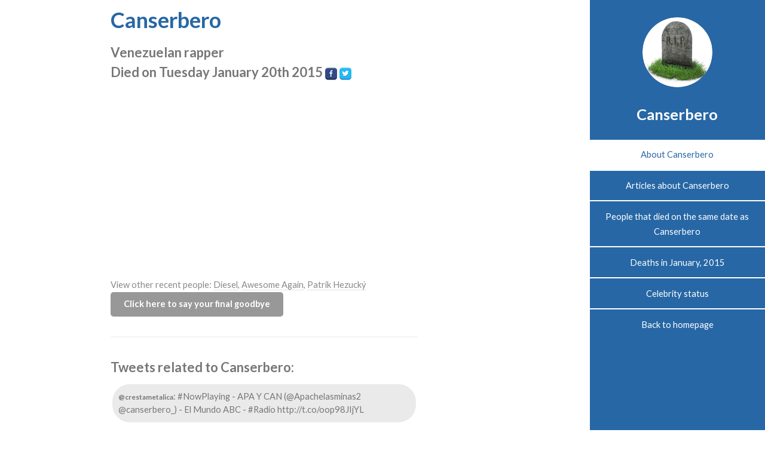

--- FILE ---
content_type: text/html; charset=utf-8
request_url: https://www.google.com/recaptcha/api2/aframe
body_size: 267
content:
<!DOCTYPE HTML><html><head><meta http-equiv="content-type" content="text/html; charset=UTF-8"></head><body><script nonce="HSoIFv-83Jm3PPXO2A-lcw">/** Anti-fraud and anti-abuse applications only. See google.com/recaptcha */ try{var clients={'sodar':'https://pagead2.googlesyndication.com/pagead/sodar?'};window.addEventListener("message",function(a){try{if(a.source===window.parent){var b=JSON.parse(a.data);var c=clients[b['id']];if(c){var d=document.createElement('img');d.src=c+b['params']+'&rc='+(localStorage.getItem("rc::a")?sessionStorage.getItem("rc::b"):"");window.document.body.appendChild(d);sessionStorage.setItem("rc::e",parseInt(sessionStorage.getItem("rc::e")||0)+1);localStorage.setItem("rc::h",'1765408355270');}}}catch(b){}});window.parent.postMessage("_grecaptcha_ready", "*");}catch(b){}</script></body></html>

--- FILE ---
content_type: text/css
request_url: https://www.dead-people.com/css/style.min.css?1
body_size: 2679
content:
@charset "UTF-8";@import url(font-awesome.min.css);@import url(https://fonts.googleapis.com/css?family=Lato:400,400italic,700,700italic|Source+Code+Pro:400);body{background:#fff}body,input,select,textarea{color:#888;font-family:Lato,sans-serif;font-size:16pt;font-weight:400;line-height:1.75em}a{-moz-transition:color .2s ease-in-out,border-color .2s ease-in-out;-webkit-transition:color .2s ease-in-out,border-color .2s ease-in-out;-o-transition:color .2s ease-in-out,border-color .2s ease-in-out;-ms-transition:color .2s ease-in-out,border-color .2s ease-in-out;transition:color .2s ease-in-out,border-color .2s ease-in-out;border-bottom:solid 1px #e4e4e4;color:inherit;text-decoration:none}a:hover{border-bottom-color:transparent;color:#2767A5!important}b,strong{color:#777;font-weight:700}em,i{font-style:italic}p{margin:0 0 2.25em}h1,h2,h3,h4,h5,h6{color:#777;font-weight:700;line-height:1em;margin:0 0 .5625em}h1 a,h2 a,h3 a,h4 a,h5 a,h6 a{border:0;color:inherit;text-decoration:none}h2{font-size:2em;line-height:1.5em}h3{font-size:1.75em;line-height:1.5em}h4{font-size:1.25em;line-height:1.5em}h5{font-size:.9em;line-height:1.5em}h6{font-size:.7em;line-height:1.5em}sub{font-size:.8em;position:relative;top:.5em}sup{font-size:.8em;position:relative;top:-.5em}hr{border:0;border-bottom:solid 2px #f4f4f4;margin:2.25em 0}hr.major{margin:3.375em 0}blockquote{border-left:solid 8px #e4e4e4;font-style:italic;margin:0 0 2.25em;padding:.5em 0 .5em 2em}code{background:#555;border-radius:5px;color:#fff;font-family:"Source Code Pro",monospace;font-size:.9em;margin:0 .25em;padding:.25em .65em}pre{font-family:"Source Code Pro",monospace;font-size:.9em;margin:0 0 2.25em}pre code{-webkit-overflow-scrolling:touch;display:block;line-height:1.5em;overflow-x:auto;padding:1em 1.5em}.align-left{text-align:left}.align-center{text-align:center}.align-right{text-align:right}article.special,section.special{text-align:center}header p{color:#aaa;position:relative;margin:0 0 1.6875em}header h2+p{font-size:1.25em;margin-top:-.5em;line-height:1.5em}header h3+p{font-size:1.1em;margin-top:-.35em;line-height:1.5em}header h4+p,header h5+p,header h6+p{font-size:.9em;margin-top:-.25em;line-height:1.5em}header.major h2{color:#2767A5;font-size:3.5em}header.major h2+p{color:#777;font-size:1.75em;font-weight:700;margin-top:-.75em}form{margin:0 0 2.25em}label{color:#777;display:block;font-size:.9em;font-weight:700;margin:0 0 1.125em}input::-moz-focus-inner{border:0;padding:0}input[type=text],input[type=password],input[type=email],select,textarea{-moz-appearance:none;-webkit-appearance:none;-o-appearance:none;-ms-appearance:none;appearance:none;border-radius:5px;border:none;border:2px solid #e4e4e4;color:inherit;display:block;outline:0;padding:0 1em;text-decoration:none;width:100%}input[type=text]:invalid,input[type=password]:invalid,input[type=email]:invalid,select:invalid,textarea:invalid{box-shadow:none}input[type=text]:focus,input[type=password]:focus,input[type=email]:focus,select:focus,textarea:focus{border-color:#2767A5}.select-wrapper{text-decoration:none;display:block;position:relative}.select-wrapper:before{content:'\f078';-moz-osx-font-smoothing:grayscale;-webkit-font-smoothing:antialiased;font-family:FontAwesome;font-style:normal;font-weight:400;text-transform:none!important;color:#e4e4e4;display:block;height:2.75em;line-height:2.75em;pointer-events:none;position:absolute;right:0;text-align:center;top:0;width:2.75em}.select-wrapper select::-ms-expand{display:none}input[type=text],input[type=password],input[type=email],select{height:2.75em}textarea{padding:.75em 1em}input[type=checkbox],input[type=radio]{-moz-appearance:none;-webkit-appearance:none;-o-appearance:none;-ms-appearance:none;appearance:none;display:block;float:left;margin-right:-2em;opacity:0;width:1em;z-index:-1}input[type=checkbox]+label,input[type=radio]+label{text-decoration:none;color:#888;cursor:pointer;display:inline-block;font-size:1em;font-weight:400;padding-left:2.4em;padding-right:.75em;position:relative}input[type=checkbox]+label:before,input[type=radio]+label:before{-moz-osx-font-smoothing:grayscale;-webkit-font-smoothing:antialiased;font-family:FontAwesome;font-style:normal;font-weight:400;text-transform:none!important;background:#fafafa;border:2px solid #e4e4e4;content:'';display:inline-block;height:1.65em;left:0;line-height:1.58125em;position:absolute;text-align:center;top:0;width:1.65em}input[type=checkbox]:checked+label:before,input[type=radio]:checked+label:before{background:#989898;border-color:#989898;color:#fff;content:'\f00c'}input[type=checkbox]:focus+label:before,input[type=radio]:focus+label:before{border-color:#2767A5}input[type=checkbox]+label:before{border-radius:5px}input[type=radio]+label:before{border-radius:100%}::-webkit-input-placeholder{color:#aaa!important;font-style:italic;opacity:1}:-moz-placeholder{color:#aaa!important;font-style:italic;opacity:1}::-moz-placeholder{color:#aaa!important;font-style:italic;opacity:1}:-ms-input-placeholder{color:#aaa!important;font-style:italic;opacity:1}.formerize-placeholder{color:#aaa!important;font-style:italic;opacity:1}.box{border-radius:5px;border:2px solid #e4e4e4;margin-bottom:2.25em;padding:1.5em}.box>:last-child,.box>:last-child>:last-child,.box>:last-child>:last-child>:last-child{margin-bottom:0}.box.alt{border:0;border-radius:0;padding:0}.icon{text-decoration:none;border-bottom:none;position:relative}.icon:before{-moz-osx-font-smoothing:grayscale;-webkit-font-smoothing:antialiased;font-family:FontAwesome;font-style:normal;font-weight:400;text-transform:none!important}.icon>.label{display:none}.image{border-radius:5px;border:0;display:inline-block;position:relative}.image img{border-radius:5px;display:block}.image.left{float:left;margin:0 2.5em 2em 0;top:.25em}.image.right{float:right;margin:0 0 2em 2.5em;top:.25em}.image.fit{display:block;margin:0 0 2.25em;width:100%}.image.fit img{display:block;width:100%}.image.avatar{border-radius:100%;overflow:hidden}.image.avatar img{border-radius:100%;display:block;width:100%}ol{list-style:decimal;margin:0 0 2.25em;padding-left:1.25em}ol li{padding-left:.25em}ul{list-style:disc;margin:0 0 2.25em;padding-left:1em}ul li{padding-left:.5em}ul.alt{list-style:none;padding-left:0}ul.alt li{border-top:solid 2px #f4f4f4;padding:.5em 0}ul.alt li:first-child{border-top:0;padding-top:0}ul.feature-icons{list-style:none;padding-left:0}ul.feature-icons li{text-decoration:none;display:inline-block;margin:0 0 .4em;padding:.35em 0 0 3.5em;position:relative;width:30%}ul.feature-icons li:before{-moz-osx-font-smoothing:grayscale;-webkit-font-smoothing:antialiased;font-family:FontAwesome;font-style:normal;font-weight:400;text-transform:none!important;background:#2767A5;border-radius:100%;color:#fff;display:block;height:1.5em;left:0;line-height:1.5em;position:absolute;text-align:center;top:0;width:1.5em}ul.icons{cursor:default;list-style:none;padding-left:0}ul.icons li{display:inline-block;padding:0 1em 0 0}ul.icons li:last-child{padding-right:0!important}ul.icons li .icon:before{font-size:1.25em}ul.actions{cursor:default;list-style:none;padding-left:0}ul.actions li{display:inline-block;padding:0 1.125em 0 0;vertical-align:middle}ul.actions li:last-child{padding-right:0}ul.actions.small li{padding:0 .5625em 0 0}ul.actions.vertical li{display:block;padding:1.125em 0 0}ul.actions.vertical li:first-child{padding-top:0}ul.actions.vertical li>*{margin-bottom:0}ul.actions.vertical.small li{padding:.5625em 0 0}ul.actions.vertical.small li:first-child{padding-top:0}ul.actions.fit{display:table;margin-left:-1.125em;padding:0;table-layout:fixed;width:calc(100% + 1.125em)}ul.actions.fit li{display:table-cell;padding:0 0 0 1.125em}ul.actions.fit li>*{margin-bottom:0}ul.actions.fit.small{margin-left:-.5625em;width:calc(100% + .5625em)}ul.actions.fit.small li{padding:0 0 0 .5625em}dl{margin:0 0 2.25em}.table-wrapper{-webkit-overflow-scrolling:touch;overflow-x:auto}table{margin:0 0 2.25em;width:100%}table tbody tr{border:2px solid #f4f4f4;border-left:0;border-right:0}table tbody tr:nth-child(2n+1){background-color:#fafafa}table td{padding:.75em}table th{color:#777;font-size:.9em;font-weight:700;padding:0 .75em .75em;text-align:left}table thead{border-bottom:solid 4px #e4e4e4}table tfoot{border-top:solid 4px #e4e4e4}table.alt{border-collapse:separate}table.alt tbody tr td{border:2px solid #e4e4e4;border-left-width:0;border-top-width:0}table.alt tbody tr td:first-child{border-left-width:2px}table.alt tbody tr:first-child td{border-top-width:2px}table.alt thead{border-bottom:0}table.alt tfoot{border-top:0}.button,input[type=submit],input[type=reset],input[type=button]{-moz-appearance:none;-webkit-appearance:none;-o-appearance:none;-ms-appearance:none;appearance:none;-moz-transition:background-color .2s ease-in-out,color .2s ease-in-out;-webkit-transition:background-color .2s ease-in-out,color .2s ease-in-out;-o-transition:background-color .2s ease-in-out,color .2s ease-in-out;-ms-transition:background-color .2s ease-in-out,color .2s ease-in-out;transition:background-color .2s ease-in-out,color .2s ease-in-out;background-color:#989898;border-radius:5px;border:0;color:#fff!important;cursor:pointer;display:inline-block;font-weight:700;height:2.75em;line-height:2.75em;padding:0 1.5em;text-align:center;text-decoration:none;white-space:nowrap}.button:hover,input[type=submit]:hover,input[type=reset]:hover,input[type=button]:hover{background-color:#a5a5a5;color:#fff!important}.button:active,input[type=submit]:active,input[type=reset]:active,input[type=button]:active{background-color:#8b8b8b}.button.icon,input[type=submit].icon,input[type=reset].icon,input[type=button].icon{padding-left:1.35em}.button.icon:before,input[type=submit].icon:before,input[type=reset].icon:before,input[type=button].icon:before{margin-right:.5em}.button.fit,input[type=submit].fit,input[type=reset].fit,input[type=button].fit{display:block;margin:0 0 1.125em;width:100%}.button.small,input[type=submit].small,input[type=reset].small,input[type=button].small{font-size:.8em}.button.big,input[type=submit].big,input[type=reset].big,input[type=button].big{font-size:1.35em}.button.alt,input[type=submit].alt,input[type=reset].alt,input[type=button].alt{background-color:transparent;box-shadow:inset 0 0 0 2px #e4e4e4;color:#777!important}.button.alt:hover,input[type=submit].alt:hover,input[type=reset].alt:hover,input[type=button].alt:hover{background-color:#f4f4f4;color:#777!important}.button.alt:active,input[type=submit].alt:active,input[type=reset].alt:active,input[type=button].alt:active{background-color:#eaeaea}.button.alt.icon:before,input[type=submit].alt.icon:before,input[type=reset].alt.icon:before,input[type=button].alt.icon:before{color:#aaa}.button.special,input[type=submit].special,input[type=reset].special,input[type=button].special{background-color:#2767A5;color:#fff!important}.button.special:hover,input[type=submit].special:hover,input[type=reset].special:hover,input[type=button].special:hover{background-color:#5ed0b1}.button.special:active,input[type=submit].special:active,input[type=reset].special:active,input[type=button].special:active{background-color:#39c29d}.button.disabled,.button:disabled,input[type=submit].disabled,input[type=submit]:disabled,input[type=reset].disabled,input[type=reset]:disabled,input[type=button].disabled,input[type=button]:disabled{background-color:#888!important;box-shadow:inset 0 -.15em 0 0 rgba(0,0,0,.15);color:#fff!important;cursor:default;opacity:.25}.features article{border-top:solid 3px #f4f4f4;margin-bottom:.25em;padding-top:1.25em}.features article:first-child{border-top:0;padding-top:0}.features article .image{display:inline-block;padding-right:2.5em;vertical-align:middle;width:30%}.features article .image img{display:block;width:100%}.features article .inner{display:inline-block;vertical-align:middle;width:50%}.features article .inner>:last-child{margin-bottom:0}#header{background:#2767A5;color:#d1f1e9;height:100%;position:fixed;text-align:center;top:0;width:23em;right:0}#header h1,#header h1 a,#header h2,#header h2 a,#header h3,#header h3 a,#header h4,#header h4 a,#header h5,#header h5 a,#header h6,#header h6 a{color:#fff}#header header p{color:#b6e9dc}#header a{color:#d1f1e9}#header a:hover{color:#fff!important}#header>header{padding:3em}#header>header .avatar{display:block;margin:0 auto 2.25em;width:8em}#header>header h1{font-size:1.75em;margin:0}#header>header p{color:#d1f1e9;font-style:italic;margin:1em 0 0}#header>footer{bottom:0;left:0;padding:2em;position:absolute;width:100%}#header>footer .icons{margin:0}#header>footer .icons li a{color:#b6e9dc}#header>nav ul{list-style:none;margin:0;padding:0}#header>nav ul li{border-top:solid 2px #FFF;display:block;padding:0}#header>nav ul li a{-moz-transition:none;-webkit-transition:none;-o-transition:none;-ms-transition:none;transition:none;border:0;color:#fff!important;display:block;padding:.85em 0;text-decoration:none}#header>nav ul li a.active{background:#fff;color:#2767A5!important}#header>nav ul li:first-child{border-top:0}#wrapper{background:#fff;padding-right:23em}#main>section{border-top:solid 6px #f4f4f4}#main>section>.container{padding:6em 0 4em}#main>section:first-child{border-top:0}#one:before,#today:before{background-position:top right;background-repeat:no-repeat;background-size:cover;content:'';display:block;height:0;width:100%}#footer{background:#fafafa;border-top:0;color:silver;overflow:hidden;padding:4em 0 2em}#footer .copyright{line-height:1em;list-style:none;padding:0}#footer .copyright li{border-left:solid 1px #d4d4d4;display:inline-block;font-size:.8em;margin-left:1em;padding-left:1em}#footer .copyright li:first-child{border-left:0;margin-left:0;padding-left:0}#footer .copyright li a{color:inherit}

--- FILE ---
content_type: text/css
request_url: https://www.dead-people.com/css/style-xlarge.min.css
body_size: -282
content:
body,input,select,textarea{font-size:13pt}#header{width:21em}#header>header{padding:2em}#header>footer{padding:1.5em}#wrapper{padding-right:21em}#main>section>.container{padding:4em 0 2em}

--- FILE ---
content_type: text/css
request_url: https://www.dead-people.com/css/style-large.min.css
body_size: -315
content:
body,input,select,textarea{font-size:11pt}#header{width:20em}#wrapper{padding-right:20em}

--- FILE ---
content_type: application/javascript
request_url: https://www.dead-people.com/js/init.js
body_size: 2183
content:
/*
	Read Only by HTML5 UP
	html5up.net | @n33co
	Free for personal and commercial use under the CCA 3.0 license (html5up.net/license)
*/
(function($) {
     skel.init({
            reset: 'full',
            breakpoints: {
                global: { href: '/css/style.min.css?1', rel: 'preload', containers: '45em', grid: { gutters: ['2em', 0] } },
                xlarge: { media: '(max-width: 1680px)', href: '/css/style-xlarge.min.css', rel: 'preload' },
                large: { media: '(max-width: 1280px)', href: '/css/style-large.min.css', rel: 'preload', containers: '42em', grid: { gutters: ['1.5em', 0] }, viewport: { scalable: false } },
                medium: { media: '(max-width: 1024px)', href: '/css/style-medium.min.css', rel: 'preload', containers: '85%!', grid: { zoom: 2 } },
                small: { media: '(max-width: 736px)', href: '/css/style-small.min.css', rel: 'preload', containers: '90%!', grid: { gutters: ['1.25em', 0] } },
                xsmall: { media: '(max-width: 480px)', href: '/css/style-xsmall.min.css', rel: 'preload', grid: { zoom: 3 } }
            },
            plugins: {
                layers: {
                    titleBar: {
                        breakpoints: 'medium',
                        width: '100%',
                        height: 44,
                        position: 'top-left',
                        side: 'top',
                        html: '<span class="toggle" data-action="toggleLayer" data-args="sidePanel"></span><span class="title" style="overflow: hidden;" data-action="copyText" data-args="logo"></span>'
                    },
                    sidePanel: {
                        breakpoints: 'medium',
                        hidden: true,
                        width: { small: 275, medium: '20em' },
                        height: '100%',
                        animation: 'pushX',
                        position: 'top-right',
                        side: 'right',
                        orientation: 'vertical',
                        clickToHide: true,
                        html: '<div data-action="moveElement" data-args="header"></div>'
                    }
                }
            }
        });

//    }

//    setTimeout(__skelInit,1);

	$(function() {
		
		var $body = $('body'),
			$header = $('#header'),
			$nav = $('#nav'), $nav_a = $nav.find('a'),
			$wrapper = $('#wrapper');

		// Forms (IE<10).
			var $form = $('form');
			if ($form.length > 0) {
				
				$form.find('.form-button-submit')
					.on('click', function() {
						$(this).parents('form').submit();
						return false;
					});
		
				if (skel.vars.IEVersion < 10) {
					$.fn.n33_formerize=function(){var _fakes=new Array(),_form = $(this);_form.find('input[type=text],textarea').each(function() { var e = $(this); if (e.val() == '' || e.val() == e.attr('placeholder')) { e.addClass('formerize-placeholder'); e.val(e.attr('placeholder')); } }).blur(function() { var e = $(this); if (e.attr('name').match(/_fakeformerizefield$/)) return; if (e.val() == '') { e.addClass('formerize-placeholder'); e.val(e.attr('placeholder')); } }).focus(function() { var e = $(this); if (e.attr('name').match(/_fakeformerizefield$/)) return; if (e.val() == e.attr('placeholder')) { e.removeClass('formerize-placeholder'); e.val(''); } }); _form.find('input[type=password]').each(function() { var e = $(this); var x = $($('<div>').append(e.clone()).remove().html().replace(/type="password"/i, 'type="text"').replace(/type=password/i, 'type=text')); if (e.attr('id') != '') x.attr('id', e.attr('id') + '_fakeformerizefield'); if (e.attr('name') != '') x.attr('name', e.attr('name') + '_fakeformerizefield'); x.addClass('formerize-placeholder').val(x.attr('placeholder')).insertAfter(e); if (e.val() == '') e.hide(); else x.hide(); e.blur(function(event) { event.preventDefault(); var e = $(this); var x = e.parent().find('input[name=' + e.attr('name') + '_fakeformerizefield]'); if (e.val() == '') { e.hide(); x.show(); } }); x.focus(function(event) { event.preventDefault(); var x = $(this); var e = x.parent().find('input[name=' + x.attr('name').replace('_fakeformerizefield', '') + ']'); x.hide(); e.show().focus(); }); x.keypress(function(event) { event.preventDefault(); x.val(''); }); });  _form.submit(function() { $(this).find('input[type=text],input[type=password],textarea').each(function(event) { var e = $(this); if (e.attr('name').match(/_fakeformerizefield$/)) e.attr('name', ''); if (e.val() == e.attr('placeholder')) { e.removeClass('formerize-placeholder'); e.val(''); } }); }).bind("reset", function(event) { event.preventDefault(); $(this).find('select').val($('option:first').val()); $(this).find('input,textarea').each(function() { var e = $(this); var x; e.removeClass('formerize-placeholder'); switch (this.type) { case 'submit': case 'reset': break; case 'password': e.val(e.attr('defaultValue')); x = e.parent().find('input[name=' + e.attr('name') + '_fakeformerizefield]'); if (e.val() == '') { e.hide(); x.show(); } else { e.show(); x.hide(); } break; case 'checkbox': case 'radio': e.attr('checked', e.attr('defaultValue')); break; case 'text': case 'textarea': e.val(e.attr('defaultValue')); if (e.val() == '') { e.addClass('formerize-placeholder'); e.val(e.attr('placeholder')); } break; default: e.val(e.attr('defaultValue')); break; } }); window.setTimeout(function() { for (x in _fakes) _fakes[x].trigger('formerize_sync'); }, 10); }); return _form; };
					$form.n33_formerize();
				}

			}
			
		// Header.
			var ids = [];

			// Set up nav items.
				$nav_a
					.scrolly()
					.on('click', function(event) {

						var $this = $(this),
							href = $this.attr('href');
						
						// Not an internal link? Bail.
							if (href.charAt(0) != '#')
								return;
						
						// Prevent default behavior.
							event.preventDefault();
						
						// Remove active class from all links and mark them as locked (so scrollzer leaves them alone).
							$nav_a
								.removeClass('active')
								.addClass('scrollzer-locked');
					
						// Set active class on this link.
							$this.addClass('active');
					
					})
					.each(function() {
						var $this = $(this),
							href = $this.attr('href'),
							id;
						
						// Not an internal link? Bail.
							if (href.charAt(0) != '#')
								return;
						// Add to scrollzer ID list.
							id = href.substring(1);
							$this.attr('id', id + '-link');
							ids.push(id);
						
					});
			
			// Initialize scrollzer.
				$.scrollzer(ids, { pad: 0, lastHack: true });
		
	});

})(jQuery);



$(function(){
     dids = {
        500 : 0,
        1000 : 0,
        2000 : 0,
        3000 : 0,
        4000 : 0
    };
    var didNum = 0;

    function gaScrollEventing(e){
            var position = $(document).scrollTop();
            for (pixel in dids){
                if(position >= pixel){
                    if (dids[pixel] == 0 ){
                        sendEvent('Scroll', 'ScrolledTo', pixel + 'px');
                        //console.log('did ' + pixel);
                        dids[pixel] = 1;
                        didNum++;
                        if (didNum >= Object.keys(dids).length){
                            $(window).off("scroll", gaScrollEventing);
                        }
                    }
                }
            }
    }
    $(window).scroll(gaScrollEventing);

//    $('body').on('click', 'span', function(){
//        alert('ham')
//    });
    $('.fbPageButton').click(function(e){
        socialPageClick('Facebook');
    });
    $('.twitterPageButton').click(function(){
        socialPageClick('Twitter');
    });

    $('.goodbyeButton').click(function(){
        sayGoodbye(this);
    });
    function socialPageClick(sn) {
        sendEvent('Click', 'SocialPage', sn);
    }

    function sayGoodbye (element){
        var url = $(element).data('url');
        var personId = $(element).data('personid');
        var personName = $(element).data('name');
        var params = {
            personId : personId
        };
        $.getJSON(url,  params,  function(){
            element.remove();
            $('.thankYouForGoodbye').removeClass('hidden');
            $('.thankYouForGoodbyeName').text(personName + '.').removeClass('hidden');
            sendEvent('Goodbye', 'Click', personName);

        });
    }


});

--- FILE ---
content_type: text/plain
request_url: https://www.google-analytics.com/j/collect?v=1&_v=j102&a=1322929737&t=pageview&_s=1&dl=https%3A%2F%2Fwww.dead-people.com%2FCanserbero&ul=en-us%40posix&dt=Canserbero%20Venezuelan%20rapper%20dead%20at%20age%2026&sr=1280x720&vp=1280x720&_u=IEBAAEABAAAAACAAI~&jid=694714959&gjid=1233253468&cid=574377041.1765408354&tid=UA-62296030-1&_gid=1210181887.1765408354&_r=1&_slc=1&z=994708392
body_size: -451
content:
2,cG-T0D96QVJB3